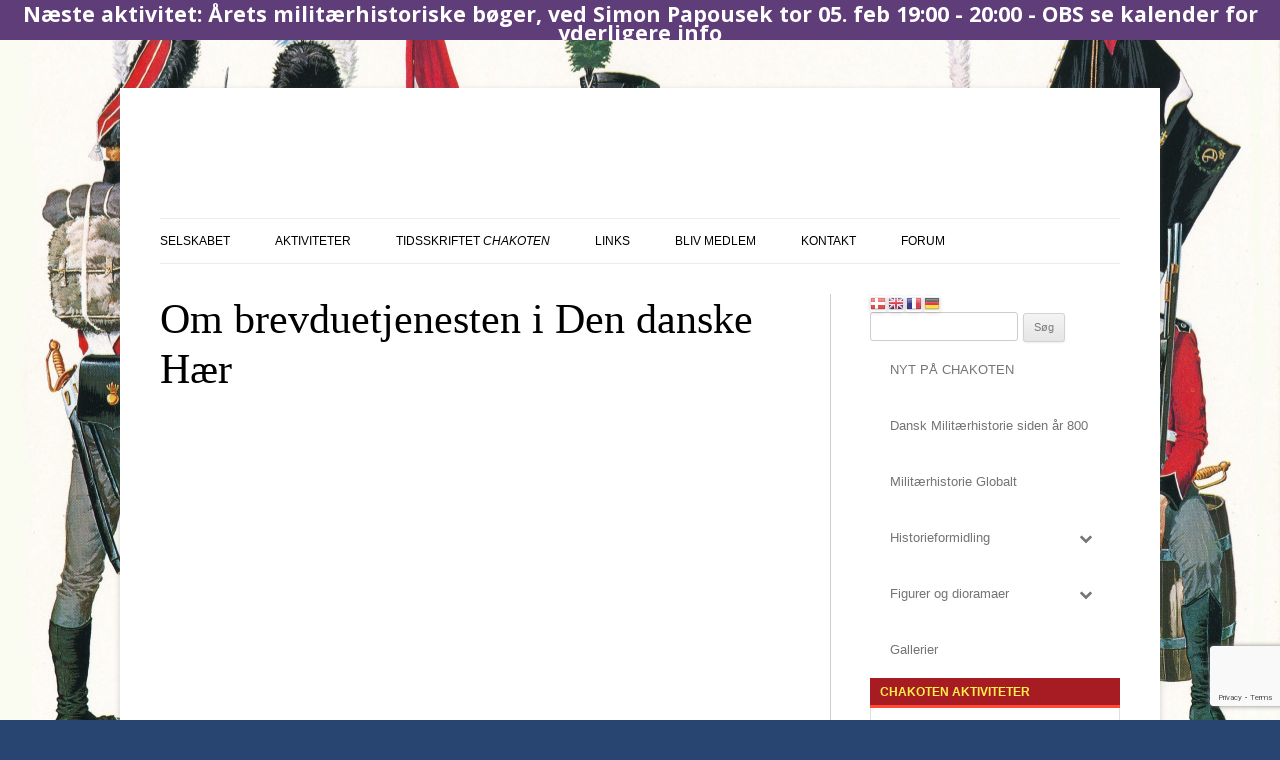

--- FILE ---
content_type: text/html; charset=utf-8
request_url: https://www.google.com/recaptcha/api2/anchor?ar=1&k=6LcW-70UAAAAAC7I2-dV3Nc_AJ3Y4KDnu1iQ5WL6&co=aHR0cHM6Ly93d3cuY2hha290ZW4uZGs6NDQz&hl=en&v=PoyoqOPhxBO7pBk68S4YbpHZ&size=invisible&anchor-ms=20000&execute-ms=30000&cb=tnuzw41203za
body_size: 48740
content:
<!DOCTYPE HTML><html dir="ltr" lang="en"><head><meta http-equiv="Content-Type" content="text/html; charset=UTF-8">
<meta http-equiv="X-UA-Compatible" content="IE=edge">
<title>reCAPTCHA</title>
<style type="text/css">
/* cyrillic-ext */
@font-face {
  font-family: 'Roboto';
  font-style: normal;
  font-weight: 400;
  font-stretch: 100%;
  src: url(//fonts.gstatic.com/s/roboto/v48/KFO7CnqEu92Fr1ME7kSn66aGLdTylUAMa3GUBHMdazTgWw.woff2) format('woff2');
  unicode-range: U+0460-052F, U+1C80-1C8A, U+20B4, U+2DE0-2DFF, U+A640-A69F, U+FE2E-FE2F;
}
/* cyrillic */
@font-face {
  font-family: 'Roboto';
  font-style: normal;
  font-weight: 400;
  font-stretch: 100%;
  src: url(//fonts.gstatic.com/s/roboto/v48/KFO7CnqEu92Fr1ME7kSn66aGLdTylUAMa3iUBHMdazTgWw.woff2) format('woff2');
  unicode-range: U+0301, U+0400-045F, U+0490-0491, U+04B0-04B1, U+2116;
}
/* greek-ext */
@font-face {
  font-family: 'Roboto';
  font-style: normal;
  font-weight: 400;
  font-stretch: 100%;
  src: url(//fonts.gstatic.com/s/roboto/v48/KFO7CnqEu92Fr1ME7kSn66aGLdTylUAMa3CUBHMdazTgWw.woff2) format('woff2');
  unicode-range: U+1F00-1FFF;
}
/* greek */
@font-face {
  font-family: 'Roboto';
  font-style: normal;
  font-weight: 400;
  font-stretch: 100%;
  src: url(//fonts.gstatic.com/s/roboto/v48/KFO7CnqEu92Fr1ME7kSn66aGLdTylUAMa3-UBHMdazTgWw.woff2) format('woff2');
  unicode-range: U+0370-0377, U+037A-037F, U+0384-038A, U+038C, U+038E-03A1, U+03A3-03FF;
}
/* math */
@font-face {
  font-family: 'Roboto';
  font-style: normal;
  font-weight: 400;
  font-stretch: 100%;
  src: url(//fonts.gstatic.com/s/roboto/v48/KFO7CnqEu92Fr1ME7kSn66aGLdTylUAMawCUBHMdazTgWw.woff2) format('woff2');
  unicode-range: U+0302-0303, U+0305, U+0307-0308, U+0310, U+0312, U+0315, U+031A, U+0326-0327, U+032C, U+032F-0330, U+0332-0333, U+0338, U+033A, U+0346, U+034D, U+0391-03A1, U+03A3-03A9, U+03B1-03C9, U+03D1, U+03D5-03D6, U+03F0-03F1, U+03F4-03F5, U+2016-2017, U+2034-2038, U+203C, U+2040, U+2043, U+2047, U+2050, U+2057, U+205F, U+2070-2071, U+2074-208E, U+2090-209C, U+20D0-20DC, U+20E1, U+20E5-20EF, U+2100-2112, U+2114-2115, U+2117-2121, U+2123-214F, U+2190, U+2192, U+2194-21AE, U+21B0-21E5, U+21F1-21F2, U+21F4-2211, U+2213-2214, U+2216-22FF, U+2308-230B, U+2310, U+2319, U+231C-2321, U+2336-237A, U+237C, U+2395, U+239B-23B7, U+23D0, U+23DC-23E1, U+2474-2475, U+25AF, U+25B3, U+25B7, U+25BD, U+25C1, U+25CA, U+25CC, U+25FB, U+266D-266F, U+27C0-27FF, U+2900-2AFF, U+2B0E-2B11, U+2B30-2B4C, U+2BFE, U+3030, U+FF5B, U+FF5D, U+1D400-1D7FF, U+1EE00-1EEFF;
}
/* symbols */
@font-face {
  font-family: 'Roboto';
  font-style: normal;
  font-weight: 400;
  font-stretch: 100%;
  src: url(//fonts.gstatic.com/s/roboto/v48/KFO7CnqEu92Fr1ME7kSn66aGLdTylUAMaxKUBHMdazTgWw.woff2) format('woff2');
  unicode-range: U+0001-000C, U+000E-001F, U+007F-009F, U+20DD-20E0, U+20E2-20E4, U+2150-218F, U+2190, U+2192, U+2194-2199, U+21AF, U+21E6-21F0, U+21F3, U+2218-2219, U+2299, U+22C4-22C6, U+2300-243F, U+2440-244A, U+2460-24FF, U+25A0-27BF, U+2800-28FF, U+2921-2922, U+2981, U+29BF, U+29EB, U+2B00-2BFF, U+4DC0-4DFF, U+FFF9-FFFB, U+10140-1018E, U+10190-1019C, U+101A0, U+101D0-101FD, U+102E0-102FB, U+10E60-10E7E, U+1D2C0-1D2D3, U+1D2E0-1D37F, U+1F000-1F0FF, U+1F100-1F1AD, U+1F1E6-1F1FF, U+1F30D-1F30F, U+1F315, U+1F31C, U+1F31E, U+1F320-1F32C, U+1F336, U+1F378, U+1F37D, U+1F382, U+1F393-1F39F, U+1F3A7-1F3A8, U+1F3AC-1F3AF, U+1F3C2, U+1F3C4-1F3C6, U+1F3CA-1F3CE, U+1F3D4-1F3E0, U+1F3ED, U+1F3F1-1F3F3, U+1F3F5-1F3F7, U+1F408, U+1F415, U+1F41F, U+1F426, U+1F43F, U+1F441-1F442, U+1F444, U+1F446-1F449, U+1F44C-1F44E, U+1F453, U+1F46A, U+1F47D, U+1F4A3, U+1F4B0, U+1F4B3, U+1F4B9, U+1F4BB, U+1F4BF, U+1F4C8-1F4CB, U+1F4D6, U+1F4DA, U+1F4DF, U+1F4E3-1F4E6, U+1F4EA-1F4ED, U+1F4F7, U+1F4F9-1F4FB, U+1F4FD-1F4FE, U+1F503, U+1F507-1F50B, U+1F50D, U+1F512-1F513, U+1F53E-1F54A, U+1F54F-1F5FA, U+1F610, U+1F650-1F67F, U+1F687, U+1F68D, U+1F691, U+1F694, U+1F698, U+1F6AD, U+1F6B2, U+1F6B9-1F6BA, U+1F6BC, U+1F6C6-1F6CF, U+1F6D3-1F6D7, U+1F6E0-1F6EA, U+1F6F0-1F6F3, U+1F6F7-1F6FC, U+1F700-1F7FF, U+1F800-1F80B, U+1F810-1F847, U+1F850-1F859, U+1F860-1F887, U+1F890-1F8AD, U+1F8B0-1F8BB, U+1F8C0-1F8C1, U+1F900-1F90B, U+1F93B, U+1F946, U+1F984, U+1F996, U+1F9E9, U+1FA00-1FA6F, U+1FA70-1FA7C, U+1FA80-1FA89, U+1FA8F-1FAC6, U+1FACE-1FADC, U+1FADF-1FAE9, U+1FAF0-1FAF8, U+1FB00-1FBFF;
}
/* vietnamese */
@font-face {
  font-family: 'Roboto';
  font-style: normal;
  font-weight: 400;
  font-stretch: 100%;
  src: url(//fonts.gstatic.com/s/roboto/v48/KFO7CnqEu92Fr1ME7kSn66aGLdTylUAMa3OUBHMdazTgWw.woff2) format('woff2');
  unicode-range: U+0102-0103, U+0110-0111, U+0128-0129, U+0168-0169, U+01A0-01A1, U+01AF-01B0, U+0300-0301, U+0303-0304, U+0308-0309, U+0323, U+0329, U+1EA0-1EF9, U+20AB;
}
/* latin-ext */
@font-face {
  font-family: 'Roboto';
  font-style: normal;
  font-weight: 400;
  font-stretch: 100%;
  src: url(//fonts.gstatic.com/s/roboto/v48/KFO7CnqEu92Fr1ME7kSn66aGLdTylUAMa3KUBHMdazTgWw.woff2) format('woff2');
  unicode-range: U+0100-02BA, U+02BD-02C5, U+02C7-02CC, U+02CE-02D7, U+02DD-02FF, U+0304, U+0308, U+0329, U+1D00-1DBF, U+1E00-1E9F, U+1EF2-1EFF, U+2020, U+20A0-20AB, U+20AD-20C0, U+2113, U+2C60-2C7F, U+A720-A7FF;
}
/* latin */
@font-face {
  font-family: 'Roboto';
  font-style: normal;
  font-weight: 400;
  font-stretch: 100%;
  src: url(//fonts.gstatic.com/s/roboto/v48/KFO7CnqEu92Fr1ME7kSn66aGLdTylUAMa3yUBHMdazQ.woff2) format('woff2');
  unicode-range: U+0000-00FF, U+0131, U+0152-0153, U+02BB-02BC, U+02C6, U+02DA, U+02DC, U+0304, U+0308, U+0329, U+2000-206F, U+20AC, U+2122, U+2191, U+2193, U+2212, U+2215, U+FEFF, U+FFFD;
}
/* cyrillic-ext */
@font-face {
  font-family: 'Roboto';
  font-style: normal;
  font-weight: 500;
  font-stretch: 100%;
  src: url(//fonts.gstatic.com/s/roboto/v48/KFO7CnqEu92Fr1ME7kSn66aGLdTylUAMa3GUBHMdazTgWw.woff2) format('woff2');
  unicode-range: U+0460-052F, U+1C80-1C8A, U+20B4, U+2DE0-2DFF, U+A640-A69F, U+FE2E-FE2F;
}
/* cyrillic */
@font-face {
  font-family: 'Roboto';
  font-style: normal;
  font-weight: 500;
  font-stretch: 100%;
  src: url(//fonts.gstatic.com/s/roboto/v48/KFO7CnqEu92Fr1ME7kSn66aGLdTylUAMa3iUBHMdazTgWw.woff2) format('woff2');
  unicode-range: U+0301, U+0400-045F, U+0490-0491, U+04B0-04B1, U+2116;
}
/* greek-ext */
@font-face {
  font-family: 'Roboto';
  font-style: normal;
  font-weight: 500;
  font-stretch: 100%;
  src: url(//fonts.gstatic.com/s/roboto/v48/KFO7CnqEu92Fr1ME7kSn66aGLdTylUAMa3CUBHMdazTgWw.woff2) format('woff2');
  unicode-range: U+1F00-1FFF;
}
/* greek */
@font-face {
  font-family: 'Roboto';
  font-style: normal;
  font-weight: 500;
  font-stretch: 100%;
  src: url(//fonts.gstatic.com/s/roboto/v48/KFO7CnqEu92Fr1ME7kSn66aGLdTylUAMa3-UBHMdazTgWw.woff2) format('woff2');
  unicode-range: U+0370-0377, U+037A-037F, U+0384-038A, U+038C, U+038E-03A1, U+03A3-03FF;
}
/* math */
@font-face {
  font-family: 'Roboto';
  font-style: normal;
  font-weight: 500;
  font-stretch: 100%;
  src: url(//fonts.gstatic.com/s/roboto/v48/KFO7CnqEu92Fr1ME7kSn66aGLdTylUAMawCUBHMdazTgWw.woff2) format('woff2');
  unicode-range: U+0302-0303, U+0305, U+0307-0308, U+0310, U+0312, U+0315, U+031A, U+0326-0327, U+032C, U+032F-0330, U+0332-0333, U+0338, U+033A, U+0346, U+034D, U+0391-03A1, U+03A3-03A9, U+03B1-03C9, U+03D1, U+03D5-03D6, U+03F0-03F1, U+03F4-03F5, U+2016-2017, U+2034-2038, U+203C, U+2040, U+2043, U+2047, U+2050, U+2057, U+205F, U+2070-2071, U+2074-208E, U+2090-209C, U+20D0-20DC, U+20E1, U+20E5-20EF, U+2100-2112, U+2114-2115, U+2117-2121, U+2123-214F, U+2190, U+2192, U+2194-21AE, U+21B0-21E5, U+21F1-21F2, U+21F4-2211, U+2213-2214, U+2216-22FF, U+2308-230B, U+2310, U+2319, U+231C-2321, U+2336-237A, U+237C, U+2395, U+239B-23B7, U+23D0, U+23DC-23E1, U+2474-2475, U+25AF, U+25B3, U+25B7, U+25BD, U+25C1, U+25CA, U+25CC, U+25FB, U+266D-266F, U+27C0-27FF, U+2900-2AFF, U+2B0E-2B11, U+2B30-2B4C, U+2BFE, U+3030, U+FF5B, U+FF5D, U+1D400-1D7FF, U+1EE00-1EEFF;
}
/* symbols */
@font-face {
  font-family: 'Roboto';
  font-style: normal;
  font-weight: 500;
  font-stretch: 100%;
  src: url(//fonts.gstatic.com/s/roboto/v48/KFO7CnqEu92Fr1ME7kSn66aGLdTylUAMaxKUBHMdazTgWw.woff2) format('woff2');
  unicode-range: U+0001-000C, U+000E-001F, U+007F-009F, U+20DD-20E0, U+20E2-20E4, U+2150-218F, U+2190, U+2192, U+2194-2199, U+21AF, U+21E6-21F0, U+21F3, U+2218-2219, U+2299, U+22C4-22C6, U+2300-243F, U+2440-244A, U+2460-24FF, U+25A0-27BF, U+2800-28FF, U+2921-2922, U+2981, U+29BF, U+29EB, U+2B00-2BFF, U+4DC0-4DFF, U+FFF9-FFFB, U+10140-1018E, U+10190-1019C, U+101A0, U+101D0-101FD, U+102E0-102FB, U+10E60-10E7E, U+1D2C0-1D2D3, U+1D2E0-1D37F, U+1F000-1F0FF, U+1F100-1F1AD, U+1F1E6-1F1FF, U+1F30D-1F30F, U+1F315, U+1F31C, U+1F31E, U+1F320-1F32C, U+1F336, U+1F378, U+1F37D, U+1F382, U+1F393-1F39F, U+1F3A7-1F3A8, U+1F3AC-1F3AF, U+1F3C2, U+1F3C4-1F3C6, U+1F3CA-1F3CE, U+1F3D4-1F3E0, U+1F3ED, U+1F3F1-1F3F3, U+1F3F5-1F3F7, U+1F408, U+1F415, U+1F41F, U+1F426, U+1F43F, U+1F441-1F442, U+1F444, U+1F446-1F449, U+1F44C-1F44E, U+1F453, U+1F46A, U+1F47D, U+1F4A3, U+1F4B0, U+1F4B3, U+1F4B9, U+1F4BB, U+1F4BF, U+1F4C8-1F4CB, U+1F4D6, U+1F4DA, U+1F4DF, U+1F4E3-1F4E6, U+1F4EA-1F4ED, U+1F4F7, U+1F4F9-1F4FB, U+1F4FD-1F4FE, U+1F503, U+1F507-1F50B, U+1F50D, U+1F512-1F513, U+1F53E-1F54A, U+1F54F-1F5FA, U+1F610, U+1F650-1F67F, U+1F687, U+1F68D, U+1F691, U+1F694, U+1F698, U+1F6AD, U+1F6B2, U+1F6B9-1F6BA, U+1F6BC, U+1F6C6-1F6CF, U+1F6D3-1F6D7, U+1F6E0-1F6EA, U+1F6F0-1F6F3, U+1F6F7-1F6FC, U+1F700-1F7FF, U+1F800-1F80B, U+1F810-1F847, U+1F850-1F859, U+1F860-1F887, U+1F890-1F8AD, U+1F8B0-1F8BB, U+1F8C0-1F8C1, U+1F900-1F90B, U+1F93B, U+1F946, U+1F984, U+1F996, U+1F9E9, U+1FA00-1FA6F, U+1FA70-1FA7C, U+1FA80-1FA89, U+1FA8F-1FAC6, U+1FACE-1FADC, U+1FADF-1FAE9, U+1FAF0-1FAF8, U+1FB00-1FBFF;
}
/* vietnamese */
@font-face {
  font-family: 'Roboto';
  font-style: normal;
  font-weight: 500;
  font-stretch: 100%;
  src: url(//fonts.gstatic.com/s/roboto/v48/KFO7CnqEu92Fr1ME7kSn66aGLdTylUAMa3OUBHMdazTgWw.woff2) format('woff2');
  unicode-range: U+0102-0103, U+0110-0111, U+0128-0129, U+0168-0169, U+01A0-01A1, U+01AF-01B0, U+0300-0301, U+0303-0304, U+0308-0309, U+0323, U+0329, U+1EA0-1EF9, U+20AB;
}
/* latin-ext */
@font-face {
  font-family: 'Roboto';
  font-style: normal;
  font-weight: 500;
  font-stretch: 100%;
  src: url(//fonts.gstatic.com/s/roboto/v48/KFO7CnqEu92Fr1ME7kSn66aGLdTylUAMa3KUBHMdazTgWw.woff2) format('woff2');
  unicode-range: U+0100-02BA, U+02BD-02C5, U+02C7-02CC, U+02CE-02D7, U+02DD-02FF, U+0304, U+0308, U+0329, U+1D00-1DBF, U+1E00-1E9F, U+1EF2-1EFF, U+2020, U+20A0-20AB, U+20AD-20C0, U+2113, U+2C60-2C7F, U+A720-A7FF;
}
/* latin */
@font-face {
  font-family: 'Roboto';
  font-style: normal;
  font-weight: 500;
  font-stretch: 100%;
  src: url(//fonts.gstatic.com/s/roboto/v48/KFO7CnqEu92Fr1ME7kSn66aGLdTylUAMa3yUBHMdazQ.woff2) format('woff2');
  unicode-range: U+0000-00FF, U+0131, U+0152-0153, U+02BB-02BC, U+02C6, U+02DA, U+02DC, U+0304, U+0308, U+0329, U+2000-206F, U+20AC, U+2122, U+2191, U+2193, U+2212, U+2215, U+FEFF, U+FFFD;
}
/* cyrillic-ext */
@font-face {
  font-family: 'Roboto';
  font-style: normal;
  font-weight: 900;
  font-stretch: 100%;
  src: url(//fonts.gstatic.com/s/roboto/v48/KFO7CnqEu92Fr1ME7kSn66aGLdTylUAMa3GUBHMdazTgWw.woff2) format('woff2');
  unicode-range: U+0460-052F, U+1C80-1C8A, U+20B4, U+2DE0-2DFF, U+A640-A69F, U+FE2E-FE2F;
}
/* cyrillic */
@font-face {
  font-family: 'Roboto';
  font-style: normal;
  font-weight: 900;
  font-stretch: 100%;
  src: url(//fonts.gstatic.com/s/roboto/v48/KFO7CnqEu92Fr1ME7kSn66aGLdTylUAMa3iUBHMdazTgWw.woff2) format('woff2');
  unicode-range: U+0301, U+0400-045F, U+0490-0491, U+04B0-04B1, U+2116;
}
/* greek-ext */
@font-face {
  font-family: 'Roboto';
  font-style: normal;
  font-weight: 900;
  font-stretch: 100%;
  src: url(//fonts.gstatic.com/s/roboto/v48/KFO7CnqEu92Fr1ME7kSn66aGLdTylUAMa3CUBHMdazTgWw.woff2) format('woff2');
  unicode-range: U+1F00-1FFF;
}
/* greek */
@font-face {
  font-family: 'Roboto';
  font-style: normal;
  font-weight: 900;
  font-stretch: 100%;
  src: url(//fonts.gstatic.com/s/roboto/v48/KFO7CnqEu92Fr1ME7kSn66aGLdTylUAMa3-UBHMdazTgWw.woff2) format('woff2');
  unicode-range: U+0370-0377, U+037A-037F, U+0384-038A, U+038C, U+038E-03A1, U+03A3-03FF;
}
/* math */
@font-face {
  font-family: 'Roboto';
  font-style: normal;
  font-weight: 900;
  font-stretch: 100%;
  src: url(//fonts.gstatic.com/s/roboto/v48/KFO7CnqEu92Fr1ME7kSn66aGLdTylUAMawCUBHMdazTgWw.woff2) format('woff2');
  unicode-range: U+0302-0303, U+0305, U+0307-0308, U+0310, U+0312, U+0315, U+031A, U+0326-0327, U+032C, U+032F-0330, U+0332-0333, U+0338, U+033A, U+0346, U+034D, U+0391-03A1, U+03A3-03A9, U+03B1-03C9, U+03D1, U+03D5-03D6, U+03F0-03F1, U+03F4-03F5, U+2016-2017, U+2034-2038, U+203C, U+2040, U+2043, U+2047, U+2050, U+2057, U+205F, U+2070-2071, U+2074-208E, U+2090-209C, U+20D0-20DC, U+20E1, U+20E5-20EF, U+2100-2112, U+2114-2115, U+2117-2121, U+2123-214F, U+2190, U+2192, U+2194-21AE, U+21B0-21E5, U+21F1-21F2, U+21F4-2211, U+2213-2214, U+2216-22FF, U+2308-230B, U+2310, U+2319, U+231C-2321, U+2336-237A, U+237C, U+2395, U+239B-23B7, U+23D0, U+23DC-23E1, U+2474-2475, U+25AF, U+25B3, U+25B7, U+25BD, U+25C1, U+25CA, U+25CC, U+25FB, U+266D-266F, U+27C0-27FF, U+2900-2AFF, U+2B0E-2B11, U+2B30-2B4C, U+2BFE, U+3030, U+FF5B, U+FF5D, U+1D400-1D7FF, U+1EE00-1EEFF;
}
/* symbols */
@font-face {
  font-family: 'Roboto';
  font-style: normal;
  font-weight: 900;
  font-stretch: 100%;
  src: url(//fonts.gstatic.com/s/roboto/v48/KFO7CnqEu92Fr1ME7kSn66aGLdTylUAMaxKUBHMdazTgWw.woff2) format('woff2');
  unicode-range: U+0001-000C, U+000E-001F, U+007F-009F, U+20DD-20E0, U+20E2-20E4, U+2150-218F, U+2190, U+2192, U+2194-2199, U+21AF, U+21E6-21F0, U+21F3, U+2218-2219, U+2299, U+22C4-22C6, U+2300-243F, U+2440-244A, U+2460-24FF, U+25A0-27BF, U+2800-28FF, U+2921-2922, U+2981, U+29BF, U+29EB, U+2B00-2BFF, U+4DC0-4DFF, U+FFF9-FFFB, U+10140-1018E, U+10190-1019C, U+101A0, U+101D0-101FD, U+102E0-102FB, U+10E60-10E7E, U+1D2C0-1D2D3, U+1D2E0-1D37F, U+1F000-1F0FF, U+1F100-1F1AD, U+1F1E6-1F1FF, U+1F30D-1F30F, U+1F315, U+1F31C, U+1F31E, U+1F320-1F32C, U+1F336, U+1F378, U+1F37D, U+1F382, U+1F393-1F39F, U+1F3A7-1F3A8, U+1F3AC-1F3AF, U+1F3C2, U+1F3C4-1F3C6, U+1F3CA-1F3CE, U+1F3D4-1F3E0, U+1F3ED, U+1F3F1-1F3F3, U+1F3F5-1F3F7, U+1F408, U+1F415, U+1F41F, U+1F426, U+1F43F, U+1F441-1F442, U+1F444, U+1F446-1F449, U+1F44C-1F44E, U+1F453, U+1F46A, U+1F47D, U+1F4A3, U+1F4B0, U+1F4B3, U+1F4B9, U+1F4BB, U+1F4BF, U+1F4C8-1F4CB, U+1F4D6, U+1F4DA, U+1F4DF, U+1F4E3-1F4E6, U+1F4EA-1F4ED, U+1F4F7, U+1F4F9-1F4FB, U+1F4FD-1F4FE, U+1F503, U+1F507-1F50B, U+1F50D, U+1F512-1F513, U+1F53E-1F54A, U+1F54F-1F5FA, U+1F610, U+1F650-1F67F, U+1F687, U+1F68D, U+1F691, U+1F694, U+1F698, U+1F6AD, U+1F6B2, U+1F6B9-1F6BA, U+1F6BC, U+1F6C6-1F6CF, U+1F6D3-1F6D7, U+1F6E0-1F6EA, U+1F6F0-1F6F3, U+1F6F7-1F6FC, U+1F700-1F7FF, U+1F800-1F80B, U+1F810-1F847, U+1F850-1F859, U+1F860-1F887, U+1F890-1F8AD, U+1F8B0-1F8BB, U+1F8C0-1F8C1, U+1F900-1F90B, U+1F93B, U+1F946, U+1F984, U+1F996, U+1F9E9, U+1FA00-1FA6F, U+1FA70-1FA7C, U+1FA80-1FA89, U+1FA8F-1FAC6, U+1FACE-1FADC, U+1FADF-1FAE9, U+1FAF0-1FAF8, U+1FB00-1FBFF;
}
/* vietnamese */
@font-face {
  font-family: 'Roboto';
  font-style: normal;
  font-weight: 900;
  font-stretch: 100%;
  src: url(//fonts.gstatic.com/s/roboto/v48/KFO7CnqEu92Fr1ME7kSn66aGLdTylUAMa3OUBHMdazTgWw.woff2) format('woff2');
  unicode-range: U+0102-0103, U+0110-0111, U+0128-0129, U+0168-0169, U+01A0-01A1, U+01AF-01B0, U+0300-0301, U+0303-0304, U+0308-0309, U+0323, U+0329, U+1EA0-1EF9, U+20AB;
}
/* latin-ext */
@font-face {
  font-family: 'Roboto';
  font-style: normal;
  font-weight: 900;
  font-stretch: 100%;
  src: url(//fonts.gstatic.com/s/roboto/v48/KFO7CnqEu92Fr1ME7kSn66aGLdTylUAMa3KUBHMdazTgWw.woff2) format('woff2');
  unicode-range: U+0100-02BA, U+02BD-02C5, U+02C7-02CC, U+02CE-02D7, U+02DD-02FF, U+0304, U+0308, U+0329, U+1D00-1DBF, U+1E00-1E9F, U+1EF2-1EFF, U+2020, U+20A0-20AB, U+20AD-20C0, U+2113, U+2C60-2C7F, U+A720-A7FF;
}
/* latin */
@font-face {
  font-family: 'Roboto';
  font-style: normal;
  font-weight: 900;
  font-stretch: 100%;
  src: url(//fonts.gstatic.com/s/roboto/v48/KFO7CnqEu92Fr1ME7kSn66aGLdTylUAMa3yUBHMdazQ.woff2) format('woff2');
  unicode-range: U+0000-00FF, U+0131, U+0152-0153, U+02BB-02BC, U+02C6, U+02DA, U+02DC, U+0304, U+0308, U+0329, U+2000-206F, U+20AC, U+2122, U+2191, U+2193, U+2212, U+2215, U+FEFF, U+FFFD;
}

</style>
<link rel="stylesheet" type="text/css" href="https://www.gstatic.com/recaptcha/releases/PoyoqOPhxBO7pBk68S4YbpHZ/styles__ltr.css">
<script nonce="oBvk5pLUJIkPZYwoXpfpVg" type="text/javascript">window['__recaptcha_api'] = 'https://www.google.com/recaptcha/api2/';</script>
<script type="text/javascript" src="https://www.gstatic.com/recaptcha/releases/PoyoqOPhxBO7pBk68S4YbpHZ/recaptcha__en.js" nonce="oBvk5pLUJIkPZYwoXpfpVg">
      
    </script></head>
<body><div id="rc-anchor-alert" class="rc-anchor-alert"></div>
<input type="hidden" id="recaptcha-token" value="[base64]">
<script type="text/javascript" nonce="oBvk5pLUJIkPZYwoXpfpVg">
      recaptcha.anchor.Main.init("[\x22ainput\x22,[\x22bgdata\x22,\x22\x22,\[base64]/[base64]/[base64]/[base64]/[base64]/UltsKytdPUU6KEU8MjA0OD9SW2wrK109RT4+NnwxOTI6KChFJjY0NTEyKT09NTUyOTYmJk0rMTxjLmxlbmd0aCYmKGMuY2hhckNvZGVBdChNKzEpJjY0NTEyKT09NTYzMjA/[base64]/[base64]/[base64]/[base64]/[base64]/[base64]/[base64]\x22,\[base64]\\u003d\x22,\[base64]/CkWoDDMOqT2DDslLCnsKKwo3ClsK9TXYzwpDDm8K8wow0w6Atw7nDmhbCpsKsw7Znw5Vtw6BAwoZ+GsKfCUTDssO8wrLDtsOgOsKdw7DDnkUSfMObY2/Dr3RcR8KJG8Onw6ZUY3JLwocRwpTCj8OqZlXDrMKSO8OGHMOIw6DCkzJ/VcKlwqpiGFnCtDfCmyDDrcKVwrZEGm7CmMKwwqzDvjt1YsOSw5fDusKFSEjDm8ORwr4ZCnF1w5YGw7HDicOYI8OWw5zClcK5w4MWw49/wqUAw67Dh8K3RcODRkTCm8KkblQtOHDCoChlRznCpMKpcsOpwqwtw7trw5x4w6fCtcKdwpxOw6/CqMKcw4J4w6HDicOkwpstMMOPNcOtScOJCnZOCwTChsORB8Kkw4fDg8Kbw7XCoEY0wpPCu14RKFHClF3DhF7CicOZRB7ChMK/[base64]/DqMO+YMOUwoQ9A8KnPWDCvMO6w4PChVzCuyhVw4bCicOOw78VW01mCsKAPRnCqSXChFUhwrnDk8Onw5zDlxjDtxV1OBV5fMKRwrsEHsOfw61hwqZNOcKLwpHDlsO/w6UPw5HCkT5fFhvCjcO2w5xRY8Kxw6TDlMKyw7LChho5wrZ4ShIPXHo9w5BqwplRw4RGNsKQAcO4w6zDhkZZKcOww7/Di8O3GnVJw43CmkDDskXDiA/Cp8KfdzJdNcO3YMOzw4h5wqTDnl3CosOdw5nCrcO5w5IIUERhb8OicBvCv8OdMigDw7Mzwr7Dq8KAw5TCkcO1wpnClRN9w4PCksKzwohsw6/DnSdtwqfDkMKww7hkwqMmOcK/JcOkw4TDpGInZgB3wqzDrMKNwoPDrV3Dn2/DlQHCml7CtTDDr1k6wogPCR3DtcKtw4zCpsKLwrdHRhDCvcKUw7XDixlvGMKnw6vChBRiwpBNAXwCwqUJP3PDsl0dw5w0AGpnwqvCkVIYwrdGAsK1MV7DvlbCgcO/w5TDusKnUcKXwrswwo/CjcKbwpJJN8KowpbCqsK8M8KLVg7Du8OZBy/Dt2pQAMOJwpPCkcOjYcK3R8KkwozCjRzDqT/DkxnCilDDjcOhMBw2w6dUw6TDmcK6C1/DgyTCiX1zw5fCm8K4CsK1wqUEw6N/woTCscODVMOUD3HCgsK3wpTDljfCkVrDgcO9w7hGOMOuc0sRZsK8HsKBDsK9I2hkLcKdwqYGOVTCrcKFY8OKw581woEOZldSw5pLwrTDvsKWSsKmwoA9w7DDpcO8wqfDqWQ3cMKiwo/DnlPDo8ObwodMwo57w47DjsOew67CmGtiw4Brw4YOw6rCukHDr3gaH1hmJMKLwr4ZasK9w5DCjXjCssOfw7ZCP8OucVvDpMKbRDlvVw11w7gmwodaMEnCuMOFJ2/DnsKTcwQiwowwA8Okw6vDlT7CvQrDinfDqcKkw57DvsOqb8KFQkXDl2pqw69PcMOhw4low7QRKsOkHzrDncKzfsOWw5vDpsO9eAVJVcKmwrrDoTBQwoXDmBzCosOcbMKBNg3Dt0bDoATCtMK/MWzDiVNowqBlEmZLJMOBw71SMsKiw5vCojbDlmjDv8OzwqPDmnF9wo/[base64]/DigYjJMKJwo3CtRDDp8O+Fg7CpD1mAXJyfcKMY0fClcOVwp5MwoYOw5t+L8KMwoDDhMOfwo/[base64]/DrmFUw6RCYsKyecOAVVDChE9/[base64]/[base64]/VsKMwpbCkw/CkMKnD8OLJAXDryhZwqXClHnDjhpqdcONwp/DqyrDpcO0eMKLZFcLUcOzw60UCjDCpCfCrHp3DMOACsK7wozDoSzDv8O8Qz3DixXCjF4desKBwoHChgHChBXCuVPDn1DDtz7CtAFnIDvCgcKXNcO5wp/CqMK+SiMVwp7Dl8OGw7ciVA1ND8KIwoBUNsOxw60xw5XCrcKgQSEuwpPCgw0Pw43DslkLwq0KwohTcEDCtMO1w6fDr8KpCivCuHXCjMKTJ8OQw51+fUnDoU3Dv2YyK8Odw4crVcKHEzDCn0DDkjZUw5MIdU7DgcKrwqpswqPDtkDDkFRUNgUjasOsWHQhw6Z/F8OTw4pjwr5yVg42w7QOw4PCmsOrMMOZwrTDpQDDoH4IRHTDhsKoJxVGw4rCvSDChMK+wpQXQwzDiMOtOlrCsMO5AWcgbsOqcsO8w7FQRlLDt8O6w6/DuyrCncOQY8KHYsKjVcOWRwMhI8KiwqzDvnUow5kXBQnDghXDrhPCm8OOC04yw6fDjsOkwpLClsOjw78Ww6Msw4sjw4VwwoRHw5rCicKDw6hswpglR2nCl8KAwpMzwoFtw4dOG8OENcKjwrvCksO1w4xlcXXDs8Ktw4fCr3/CiMKBw6TCs8KUwpF9c8KTQMKyQ8KjAcKQwo4pcsO8TgQaw7jDlQs/w60bw7nDiTLDjMOLe8OyKCHCrsKnw7fDiC96w643ODw/[base64]/Ct0pTw5HCmsOCw4bCnWUCw44cRkvCssOFegRswrXCpsOdUWJXbXrCqsOpw7YQw4fDjMKiMkMTwrVucsOPC8KJSBXCtCIRw55Mw4bDmsKCI8OeezI+w5LCgkNAw7HCu8O6wr/ChkknYwHCoMKFw4lsLG1RGcKlTQBjw6pawq4KeVvDh8OXI8O5w7t1w693w6Qzw7kRw48Mw4/CmQrColsYQ8OIWh9rO8OEE8K9BAfCgG08dU5QHS5rD8O0wrVhw5EYwrXDgMOmL8KJDcOew6nCjcOPXFrDrsKywrjDggx4w51xw4/CrcOjOcKIAcKHOQBmw7NmVsOnD0EWwrHDtznDr3Vpw7BOKCbDisK1EEdECDHDs8OJwqklHsKuw7fCucOQw47DoywafknDi8K+wprDsUYgwqvDhsODwoMlwofDlcK5wrLCpcK5YwgcwoTCvmTDvm4cwqTCusKYwooBI8KZw45LfcKAwrQEFcKEwqLCiMK/dsO/RcKLw6zCnljDg8Kbw68RS8O6GMKcLcOKw5fCs8OzFsKxdTLDhGd+w6J7wqXDv8OkOsO+GMOeOcOSIn4HQ1PCvBjCh8KABDFEw4oow5fDlm0nCBPCqj1bJcO1K8Klw7/DnMOjwqvCtATCt3zDuWtQw6LDtTDCjMOxw57Dvi/Di8Omwqkcw6kpw6gCw4EcDAjCkzLDkH8Yw7/CiydSHsOKwrgwwos4G8KEw7nCisOsC8Kbwo3DkzDCujrCuCjDuMK3dBAzwqxyRnoYwqXDvHQvKQTCgsKeIMKKP0nDncOUU8O7ZMK5TQbDrzrCo8KgbFUqUMObXcKcwqvDnzrDpXUxwp/DpsO1e8O3w7/CkXnDrMKQw5XDlMKlfcOpw6/DuEJuw7lsLcKdw7/DhmB0PXDDiCZLw5rCqMKdUcOMw7/[base64]/CnmzDq3jCnBrCtifDi8KRajFPw6nDnhtGw53CtsOZSBfDgcOKUMKTwqRzAMKYwq5NcjjDhHLDj1bDiV8dwpVFw7phfcKQw6ENwrJCM19+w4TCpnPDqEA1wqZBSjbDn8K/ZyoNw7cSCMOxcsOEw5rDrMKMeVl7wqofwqEuU8OGw5AqKcKxw5pZccKMwp1eaMOGwoQ8M8KvC8OqA8KnG8KMTsOsICfCm8K5w7htwpXCoTPDm2vDh8O7wpQUdUsNEFjCnMOpwp/[base64]/[base64]/ComUKwpZ0wrrCpsO4wrLDombDgcOEN8Ktwr7Ci3NUA28FCBPCr8KGw5pjw6oDw7IZMsOYf8KNwqrDl1bCjDw1wq9lK0fCvMKMw7FDbmd8IsKWwo4ZeMOFE3luw78QwqVSHj/CpsKVw4/Ck8OGGV94wrrDl8OdworDuR3Cj3PDm0vDosOvw4Z/wr8Kw7/Dg0vDnRxew6t1RSDDi8KQPh7Dv8KJAhnDrMO5esK6ChrDsMKQwqbCiG45I8OZwpLCogEEw4JVwr/DrTY4w4UXEiJwa8O8wqBbwpocw78pSXtow6AswrhRTXocPcOrw6bDuEFcw5tqDhBWQm3DusKJw6kQOMOtJcKlcsOGB8Ohw7LDlRJpworCusKdKMOAw4pJGsKgcx56U0tEw7s3wrRefsK4IXLDil9WAMODw6zCisOSw718ChjDscKsEW5PdMKVwqLDocO0w4/Cn8Oaw5bDt8O1w6vDhlYpSMOqwpwbe38Aw7LDq13DkMO/w7DCocOtasOSw7/CucKHwoPDjiJ8wqt0QcOvwq0lwrVfw4fCr8KiEErCkVLClipRwr9XLsOTwpnDhMKWfsO5w7HDjcKbwrRtCi/DgsKewobCq8OPT1XDoQ1/wq/CvSUMw6/DlWjCoB0EdQVhA8OYFElMYmDDmzvCv8OmwqbCp8OYK3fCi1TCoSkmFQjCl8OOw6t9w7lEwrxdwrR6SDbCq2PDjsOycsO/[base64]/JcKWwrg/ZcOkI2vCnMKzbD7CtsOtJ085MsOGw7RsUT5pNmTCn8OBaHUnLhHCtEk8w73CqhBqwq/DgT7Dvyh4w6vDkcO8XjXCo8OtTsKmw7dze8OOwqp/w65jwrzCn8O/wqhyYxbDtsOdF103wqLCnC9WF8OjESnDgWJ5QE7DvsKlQQvCqMOnw65swqjCvMKgCsOiZA3DkcORGl5YFHMVV8OhBl0kwo9nXsOnw5bCsXpac3LCrQ/CjC4obMO3wr5CPxcncy/DlsKvw4gJd8KqQ8O+OEd0w7h+wovCtQjCqMKhw5vDu8K5w5XDhjoewrjCmWE0wp/DjcKJRcKEw7zClsKwWE7DgcKtTcKfKsKmw45RBsOqLGLCvsKBBx7DucO4wqPDtsOkNsOiw7zDj0PChsOnasK+wqcPUyDDh8OsbMOtwo5ZwpRnw40ZT8K2S2tJw4l/w7MoTcK3w6LDojUPYMOsVSN+wpnDrMOfwqE0w44Cw48owprDgMKnaMOeHMOiwq90woTCj3DCncKbOjpyCsOPGsK+eH1/[base64]/Cj8Kseyx3eibCniLDjMOxJcKrQWfCoMKtBHR1ZcOTe3jCl8K5LMO7w51Bez0bw5DDh8KUwpDCoC4bwoLCsMK1NsKGJsOnAAjDuGtiZQXDgk3CiDvDmiE6w6h0I8Ojw5VaE8OgPMK4CMOUw6FVAB3DqMKZw6lKI8KCwppswoDDoTNrw5/[base64]/[base64]/DglNUFwojGxjCosKDwp8aO8OUwq5swoQjwqo+d8K/w4/CnMOibjcrfcONwpZvw4nCgyBJDcOoR3nCqcO6NsKcQsOTw40Lw6AVQ8O9E8K2DMOHw6/DkMKowo3CosOCPCvCrsO+wp88w6bDr1ZBwplfwqnDizMrwr/[base64]/DocKzd3HCrhlrB8O9wqoiw5PDmsKIOzbDuCMkZcK1KcK/UxY9w71wGcOSIcOpZMOZwqcvwqFxSMKJw4kHPyguwopxVsKHwoZNw79cw6HCqk5jA8OSwpolw4ILw6rCtcO3wpHCkMONbMKYfAA/[base64]/wpvDtVMyPsOyOMKnwoI+wrLDkk3DjRARw5bDvcK3cMOkE8Osw5dGw7lJdcO9Qyk5w5lnDR7Do8Kvw75UQMOFwpDDhmAYC8O2wq/DnMOzw7/Dmn43esKyUMKtwoUyMU4+w4E/w6vDisK0wpwBTy3CryzDoMKkw6FewppdwqHCrA5wK8OxexlPw6vDiEjDhcOTw65QwprCl8O2PmNCYMOkwqHDt8KoecOxwqF+woILw6pYD8OEw4TCrMOzw7bCu8OAwqYkDMOAPUTCvypmwpkVw75sI8KxMWJdOxHDtsK1EQYRME9nwrIhwqnCuTfCsEdMwo4wFMO/WcOKwrdvV8KNOjpEwqPCpMO1fsO4wqDDuFB/HMKTwrDCm8O+QiPDncO3UMOVw5vDnMKtesOVVMOGwqbDtH0Zw4ozwrfDp3pMXsKEFjtrw7LDqC7CpMOLfcOWQMOiwo3Dh8OZT8K1wo/[base64]/w7AOwrzDiCV2eMKFDTISwpjDuMKiwq3CqMKZw4bCmsOzw6gkOsOhwoVrw6bDtcKsJmxSwoLDosOZw7jDucKWFcOUw60CEQ1gw6wew7kNAkkjwr4aLMOQwr4AM0DDrgFaFmHCo8KdwpXDiMO0wpgcE1HCgFbChmLDuMOOcCDCnhjCmsKJw65ZwrXDvMKyQcK/woUCGhRUwofDkMOXUDY6fMKBYMKuPFDCjcKHwro/FsKhHhIvwqnChcKtfsKAwoHCp3PDvHYSS3MtZlDCj8OdworCs0ItacOhAMKOw4/DrcOUDsOAw7Y4fcKRwrkgw55uwrfCvcK+GcK+wovDo8KuB8OEw4nDjMO3w4LDrHTDtDRvw7lhA8K6wrHCgsKkWcK4w4PDhcO8Gh87w4TDi8OSEcKMZcKJwrZQUsOnAMKjw6FAfcK7ezBdwoDCp8OEEG1EDcK3wq/DgxZVcjnCisOJEsOpQXNRVGnDi8KaCRZoW2kgIsKGWGzDosOjY8KeLcO4wp/ChsODbT/[base64]/[base64]/CjMKUwqnCg8KKc3PDojbCjlfDmzMWw7DDpygiQsK3w7hlS8KINg0CUxViBMKlwojDrsO8w5zCkcKqSMO1GGU1asOdO31MwrLDqMOqw6/CqMOnw5oFw7hvKMO/wo3CjSXDoj9Tw7QQwp0SwoDCtVVdKlY7w51ow4TDs8OHcGImK8OzwodgR3Udwp5Xw6MiMUkmwqjCrH3DuWgrFMKTLwbDqcKmFnchKGHDhcOEwr7CtgoJSMOnw7rCqCYNIH/DniXDqFkewpdPDMKRw4TChcKXDzoLw4nDsDnCgAVYwqghw4HClEY7SCIxwpnCtsKNM8KhLDvCglTDnsO6wpvDvXhJY8K4bTbDqijCscK3wohgXRfCkcK2dxYkCwrDlcOqwoN0w6rDpsOmw6/Cr8ObwqPCpzHCtU0qJ1dyw7LDocOdKSvDjcOMwqt/woXDqsKcwozCgMOCw7HCusOPwoXClMKKCsOwacKtwrTCo3ZlwrTCugQ1XsO1Iho0McO5w4N0wrpuw4zDmsOrD1l2wp0HRMOzw693w5TCrlHCg1DCt1sVwoDCoHdJw4V2GxLCsFTDuMO+O8KbbB8hX8K/[base64]/w7xjQU3CjMKMw49GZcOtVwHCr8KpwqfDv8K3VBPCumYbbcKrw7/CqFzCuGnCrBDChMK4GMOow71DIMO4VgAJMcOKwqvDksKHwp1LZH/[base64]/wph0wrUMw6M5w4dMw5oQw57DkMO3Oil5wr9tUgbDtsOGIMKCw7HCk8KBMcO+SDjDgT/CvMKHRgTCvsKfwrjCrMOPYsOebsKoEMKzZyHDnMKeYiozwr55MMOrw6Qawp3DssKKMA5+wqwgRsKIZcKmNB3Dj3bDu8KSJcObS8OMVMKaRyFiw7Nswqt7w6d/J8Oqw6nDqW7DmMOVw4XCnsK8w7bCjMKdw4TCtcK6w5PClgpydjEVe8KKw4lJQHLCixbDmADCpcOBD8KKw6sOV8KPKsOeVcKAQzpbcMOXUQ1UM0PCnQjDtCdgL8OKw4LDjcOdw7Y4KnTDvnw7wqXDmxXCuVFdwr/Dg8KlHCLCn1bCr8O/C1DDk3LDr8OOMMOIXMKXw4nCu8KuwokTw5/CkcO/SnTCuRLCi0XCuW1jwobCh3RbE1cnGMKSVMKzw5nCocKmMsOIw4wTKsOMw6LCg8KQw5nCgcKNwrfCj2LCsVDDpld6IVzDggXCtw3Co8OzKMKuYEQYKn/CnMKHGFvDk8ONwqXDusOABQIVwrjDtg/DssO9w69kw5pqF8KSOMKiU8KbPG3DthjCoMOoEBF+w7VRwqluwrPDiH4VWVMWM8O0w4NDSWvCocK9W8K0N8Kuw4wFw4fDqC7DgGXCgSvDgsKlAsKeCVhONAtaXMKxGMKjH8OQH0wvw5XCtF/DoMORGMKpwr3Co8OLwpJAUMKswq/ClgrCk8OWwoTCnwlFwpVlw5DCisOnw7TDkE3DqRh3wo/Cu8Odw74KwqjCrCo2wr7DiHp5BsKyOsOhw6Yzw690w4PDqcOnIwZAw5ALw7PCuXnDhXXDrwvDs0Q0w6FSMMKHeU/Dux06VXoWW8KkwpvChBxFw77DpsODw7jDlVsdGXAww77DinXDhVcPWwVdbsKfwog9VsOOw4zDoikwAMOAwonCpcKDR8OxD8KUwp4fV8KxXywtFcOqw6vCqMOWwp95w7NLWHvCuzvDucK/w6jDtsKicxx1WkEBDGjCmmLCpArDv053wrHCjlzCmCbDjsK4w40Hwr0BMTxQMMOKwq7DmhQSw5DClC5FwofCp2Yvw6Alw6lZw4wGwr/ChMOBAcOkwpZCYHF9w6/CmHzCpsOtFHpcw5XCnxU6Q8KkJSBgQBRCbcKJwr/DocOWS8KGwofDmzrDhRjCkzsuw5PCqh7DqDHDnMO9SHMewrLDjjrDlBTCt8KzEjU5YcKFw61WMRPDmcKvw47DmMK1cMOvwrwvYwNiSizCphLCrcOcEcK3W3vCqEp5b8KBwrRHw5F/w6DCnMOowpDCjMK+HsOFMVPDncKZwo/CrXM8wpVoSMKwwqdKXsO9EQrDuknCpHYGFcKbWn3DvcKrwqfCoTfCoRjCjsKHfkVrwr7CnyTCo37CpC14NMKMcMO1Jh3DssKFwq3CusKZcRfCl2UfLcOwP8OlwqF9w7TCrMO8M8KMw6vCknDCvwDClDIcU8KuXi4ow5HCgjNLT8KmwqfCi3/DgyUSwrApwosWIXTCgmDDjU7DpgXDtV3DnD/CtcO7woMYw6x4w7rDiGRiwolGwqDCklHCm8Kfw4zDusOuZsOvwr9BVQdWwq/DjMOTwpsKwo/CqsKZNQLDmCLDlUjCrsObYcOiw6JLw74HwrVJwpxYw50Fw5/[base64]/CtMKJA8OmbMOWwovDh8O/wqRnw6opwoTDoy0XwpLChCnDsMKEwpRtw6XCosOkUnfCrcOPFlfDh2rCrcKpFijDkMOIw6vDsnwcw6prw6N2McKyKH8EfCc0w5Z4wpvDmCEnacOpIsKTecOXw4vCpsO/KC3CqsOUJsKQN8K2wo8Rw4pVwpzCvMOhw5UVwofCmcKgwos+w4XDtmfCsmwlwpckw5J7w67DjndSe8KJw5/DjMOEelMTHcKFw61Rw7rCh2ICwoPDlsOxwovDhMK2woLCh8KMGsKgwr5rwoUlwoV4w43CohIYw4PDvhzDimzCo0hbMsKBwophw4RQCcOCwpfCpcKCWS3DuwMYfxjDrcO+CsKmw5zDtTPCjDs2J8Khw6lNw5RWKgAiw5bDmsK2QMOBTsKTwph0wrvDjWbDisK8CBDDuR/CrsOCwqFfBAfDglFkwpgMw40ba1/DisOCwq99MFjDg8KiUg7DoEYwwpzCqyDCpWDDpQg6worDuQjDhDV1E0BEw7TCli3CssKVcwFGbcOQH3rChMOvwq/DhjXCgMKOd3BIw4huwocISzTCo3bDscO9w6A4w43CiRDDhB5cwr3DgA96GnknwoMswpTCssOkw6kyw5JFQsOXeFFALRBwbnnCksKNw55MwpURw7XChcOhPsOfLMONEG/DuDLDqMK6chg8E3pzw5dXFXjDosKMU8K3wqrDplHCm8KzwpjDjcOSwr/DtDrDmsKPX1XDocKhw7zDoMK0w7DCo8OkGhLCinPDhsOgw5vCn8ObY8Kdw5rCsWYLIQE6e8OvfW9xCMKyO8OrEkhXw4TCvcOPXcKOWhg9wp/DnxMzwoASAsKtwoXCp1ESw6MjUMKZw5HCp8Okw7DCjsKISMKkWwdWITTDvsOTw4oSwp9LbAwpwqDDgEjDgMKsw7fCj8O3woDCqcOMwo0od8K4WkXClXLDnMOVwqxgBMK9CVzCsW3DosOaw4bDiMKtayTDjcKtCyXCvF5VWMOSwo/CvMKPw4ggGkxzQBPCq8Kew4whWsOhMwvDpsKDTE3CqMO7w5lXSsKbN8OwZ8KcDsKxwqpNwqDCoAUJwoNkw6/[base64]/CkAoLw5YcZ3nDu8OywpXCt03CmwPDkXIbw6DDvcOEw5wRw5o5RmTCkMKNw4vDvcOGQ8O+MMOTwq91w7YLYzfDl8KGwpTCgDEUeirCncOmSsKxw71VwqLCgmNKEsOIHsK0YGXCrGcuMX/[base64]/wrttw419Lj0qw4PCoDEew47ChGc2wrgBJWjCrkYSw6XCisKpw7BOP2PCjCHDg8KNF8O4wqbDiT05YcOhw6DDt8OvCDctwo/DtcKNb8OxwobCihfDtEhnZcKEwrHDusOXUsKgwpltwoYaI2XCiMKJYgdmEkPDkXDCgMOUw5/Ch8O+w4zCi8OCUsKdwrXDiBLDqTTDpU1GwonDqMKjW8OmEMK8BU0vwpYbwogcVBHDgjd2w6bCrAvCl1xQwrbDhQDDunZRwr3Dh0Fdwq8zw5bDuk3CgQA+wofCgXg2TVVNbAHClDsfScO8UmPDusO5RcOpwrRGP8KLwpPCtsO+w6LCvy/CoG15YAIrdm8xw5fDsiBGVhPDp3lbwrLCscORw6ltTsOiwqrDq1oNGMK3OB3CoWHCvWIVwoHCvMKCdwhLw6nDqCzCssO5YcKVw4Y5w6EGwpItQcOxA8KOw7/DnsKwGgRZw5fCn8KJw5k0X8K9w6DDlSHCh8OCwrQOw5XCu8OMwpfCn8O/w5bDhsKDwpQKw5LCoMOxMG09SMKdwoDDi8OswooYOSIowo1TanjClTbDjMOXw5DCl8KNVMKITBHDgkgswpY8w7lfwovCiynDksOxRx7DhkTCsMKAwpvDjCDDoH3Cs8OewqdMFg7ClGMiwoVyw7F6w5NNDsOUKS14w77CjsKgw6bCqD7Crj3CpnrDlHPDpkd/BsKVC1FLesKawoLDrXBnw4vDoFLDoMOYA8KTFHHDicKcw6PCvx7DqRYWw5LCkF0yTU8QwpxXDsOTRsK5w6vChGPCgGvCrMKjfcKULi5AZh0Ow4fDg8KVw7/[base64]/MsOowr3Dj8OHdsKzw4IhM8KdwqEcwrvDtcK3U0AQwogFw6RSw6I+w6TDvsKGccK4wo1CZwLCmEMCw5I/cx4YwpURw7jCrsONwqHDlcK4w4AEwp57MA/Dv8KWwonCpz/CqsKicsORw4DDn8KZCsKkKsK6DyHDlcKfFijDkcKMT8OQdG7CgcOCRcO6w4ptf8KLw5XCuVNOwqQhYzUBwpbDl2LDlMOnwqjDh8KPTzhww73DtMOgwpbCplnCngRywo5ZF8OKbcOUwrLCscKKwozChkPCmsOBcMK9BcK+wqHDmX0eb0RWdsKLccKkJ8KEwo/CucO5wp8ow6Fow7DCtwkewpvCkV3DmHvCn2LCs2QiwqPDtsKNO8OHwohvcBEmwpXCksOYd13CmzJEwoIew45FIcOCSlwSEMKscEfClUd/wpxQwqjCucOXKsK+YsO5wqBXw6TCtMKTWcKEasKwZcKXPGg0wrzCmsOfMz/CmxzDkcKDAQMIUAwEXSzCg8OgIcOzw5hST8Okw6tuIlHClgvCrHbCpF7CvcOrUhDDj8KaHMKDw7oVRsKrBTvCncKiDQwUccKjPSlOw4pZWcKcWgbDlcO0wqHChx1pesKwXhtiw74Uw6nCk8O/[base64]/wrkUTizCnxdGwo4kw5EaAENxwqHDjcKgF8OEXFvDmk9xwrTDrMOZwoLDqUJBw5nDmMKNRsKjfRdYSgrDonguWsKuwqbDj3gzM2VIWgDDi2/DiQYnwoY3HX/CjB7Di2x/OsOCw7PCvVHDmMOMb39Yw4NBUHpYw4jDkMOlw7wJwoMew6FnwpvDswk1TlXCqmUvbsOXN8O5wrvDhhfCnizCuQomV8K2wo9cJBnCnsO4wrLCiTLCl8O6w4XDuXdyHAzDmRjDgMKPwrFuw6fCg1pDwpbDqmkJw4fDvUocL8K4WMKhBsKywo1Ow5HDkMKANF/DtxHCjjjCsx/CqHHDp0DCpyHCnsKAMsKoNsKwMMKOB1jCuFlpwrDCh0wGM1s5DCjDjW/CiibCt8KfZmtAwp50wppzw5zDuMObRE04w77Cp8Kewp7Dj8KQwr/[base64]/[base64]/Dp8OXwodHHg1dw6/ChMKbWsKXw75qw6PCr8Ohw5fDmcKjEMOSw6PCkQMFw7QCQi86w7ggccOaWx5xw5wswoXCllQ5wr7CpcKQHSUGYFjDtCvClMKOw4/Cq8KJw6VTE28Xw5HDuSTCmMKAB2Rkw53CmcK0w6YZa1sVwr/DgFjCm8KIwogfXMK5ZMKuwrDDiVbDhMOEw4NwwocjHcOSw4EUa8K5wp/CqsKnwqPCiUrDl8K+woJLwotswrpvYMObwokpwrXCkDElBETDkcKDw54ib2ZDw5/DnE/[base64]/[base64]/wo/DmmJqwpHDr8KIw77CjMOyA33CiyTDsAXDqk5XHMO/ER4HworCs8OGB8ObSj4FScKFwqQxw77DrcKebsKmXRHCnynDscK8D8OaO8OGw5Yww7bCviMAZ8OOw4kpwqMxwrhPw4MPw5YRwpbDi8KTdU7Clk1eQx/CtHLCvUEyfRdZwq8HwrDCj8KHwpAzCcOvMg0jHMOiJsOqC8KBwoVnw4sNR8OeBn5vwoLDiMOcwp7DpT4KWmPDiUZ5P8KcXmfCiHzDtH7Co8OsXsOHw5PCpsOkZ8O4MWrCl8OSwpxRw6wUQMOZwqTDvxzDqMK0fzxMwo4RwpHDjx/DsHjCpjABw6FJOAjCq8K+wpHDgsKrYsO4wpLCuSLDsRx9fAXCoUgpZVtlwr7CkMOYDMKUw44Gw5/CrlLChsO4QW7Cm8OJwr7CnGkOw7xjw7DCukPCksKSwqcfwrhxABzClXTCt8Odw7Fjw6nCncKZw73CgMOeBS4AwrTDvkZxFGHCj8KzM8OIYcKKw6JnG8KiKMK4w7w5M30iFg14w53Djn/CuCBeE8OCNWTDk8KSeVXCgMKlH8OWw6FBWF/CpBxRTBjDgTNzwq1pw4TDuWwwwpcqKMKyDWAMGcKUw7ktwqkPTzNxW8OCw4kMHsKATcKMeMOuSyLCvMOlw4J0w6/DssOMw67DtMOtYgvDscKMBcOxA8KABVrDui3DrcOsw4LCu8OMw4RgwrnDqcOcw7jCn8Occnx2O8Kewq1sw7PCq1J7cmfDnEErbMO4w6DDmMKHw5MrcMKDP8O6RMOHw7vChiwWMsOQw6nDkFrCmcOvSiEGwo/DhDgJF8OCUkHCu8K9w6o3wqZawpvCgjFjw7fDo8OHwqLDumROwp7DjcO5JDtZwqHClMKNVsKGwqxve3ZVw7QAwpjDm1sqwojCtC1wXB7DhTbCmwfDm8KOQsOQw4QuawDCthnDri/ClRHDulsew7cWw7sQw7fCtgzDrGbCj8OKaXjCplbCrMOrKcKsPVhfEVrCmEcewonDpcOkw53CkMO/wp/DuDfCmFzClnPDj2fDk8KPQMOAwrkrwrBCbEx7w6rCqmtPw7oCLltEw65CGcKtNDnCuhRgw7IvQsKRLcKswqcfw4fDssKqWcO6MMKAGHkow6rDvsK/[base64]/esOZw68/wrHCu8O+wodpwqILwojDqgpOUBjDksOFVMKmw4UcW8OoVMKpTjXDmMO2EVYkwonCtMKQeMK/MjvDgg3Cg8ONT8KfNsOJR8Owwr4Yw73Cnktcw5YBesOCwoPDm8OCfi8Ww67ClMK4ecKQSx0xwpFyKcOlwq0vXcKPPsOGw6Miw6zCjSIsJ8KyZ8K9KF/Cl8OiZcOuwr3CjiwVaFR9AkgbEzIqw4LDswF8ZMOnw4rDiMOUw6PDtcOUNMOiw57CtMOMwoDDsA0/ecOSQT3DpsOLw74Pw6TDnMOMMMKVZhXCgAjCmXJ1w6DCiMKFw7h2Nm8/[base64]/[base64]/Dh8KtGn3DiUcnw6UCARRGwpltw5rDj8KCCcO8cB8rTMKBwrVHbWNSBnnDj8OtwpI1wpHDv1vDmBcCU3VYwqNaw6rDisORwoMbwqfCmjjCl8O7BsOLw7XDkMOycDPDl0bDucOmwpQAcCs3w6Yiwrxfw6PCjmTDlyQpOsO4XX1YwoHCvCHClcK3IMK/NMObMcKQw6zCk8K+w5BmKTddw5HDjMOuw6fClcKPwrQoJsK6TsOZw61awqTDnTvClcOBw5zCpnzCvkp3HyLDm8Kyw7gsw6bDgmrCjMO6PcKnJsKhw4DDhcKnw4I/wrbDoDfCqsKXw4fClnLCscO5N8OKOsOHQDbChsKlRMKzGGx6woofw7nCg1XDg8OEwrNVw6dMAlFaw6nCucOTw6nDjsKvwpfDnsKuw4QAwqxgEsKfSMO3w5PCs8Kcw7XDi8OUwpoMw7DDmB9/fSsFTcOpw58Vw4jCqGjDpF/CvcO/w4nDgjzCn8OtwrZ+w5XDmEnDijMGw79WFsKIf8KEX3TDqsKnw6VIJsKLchkbRMKgwr5Nw73ChlzDksOCw7IdK14rw7o7S1x1w6NST8OKInTDocK0NzHClcKILMOsNSXCuynCk8OXw4DCjsKaKShZw6R/wrM2AVdPK8OlA8KLwq3CgsOfMG7DocO8wrIEwqEXw6NzwqbCncK4SMOHw4LDn0/DgTfCl8KqBsKBPCw1w6XDnsKiwpTCoQxgwqPCgMKJw6gRN8O0AsKxDMOHVANYa8OHw5jCsX9/aMOZDygyQhvDkHHCqsO5S21lw4nCv1hUw6U7IwPDt39xwovDpyjCiXoGZmhow7rCmUFaTsKpwqQswrXCuiU/[base64]/ClsK6VAUsw7bCu8OGVEDCksODRsK/K8OQw6s5w55dKMK/w47Dq8OqaMOvNgXCpW3CtsOFwqQOwrl8w5krw4DCuAPDtmvCngnCiT7DnsOIaMOXwr7CisOzwo/DgsORw5zDuGAGC8OfV3HDjAAXwpzCnGdNwr9ALlDCnzvCh2nCu8OtXsOGLcOiY8OldzR+HCMpwoQgGMKFw6rDuUwmw51fw5TDisKjOcK5w6JRwqzDvw/CkBQlJTjDiVXCoTsUw41Ew4ULeX3DkcOUw67CosKsw5A3w7zDs8Oww55mwrhfEMOuc8KhMsKzRsKtw7jCpsOtwojClcKLJx0fEA4jw6HDvMOzUgjCkH1gL8OQOcO+w5rCj8KvBcOzeMKqwpHDl8OwwqrDvcOpFQl/w70Zwp09LcOILsK/UcOUw7kbMsKJCRTCpEvDnsO/[base64]/woknwp/[base64]/ZUjDjVHDmkjDoMOTw7LDucO+RsOxOW7CscKMXExaNsKew4wzPj7DrXZgP8K7w5/CpsOGYMOwwqLDsGXCvsOAw6ALwrHDoCrDkcOsw7xCwqkEwrfDhMKzFsKRw4RnwonDr17DsQc8w7rDgEfCmBbDo8KbKMOMasKjOEo5wqpqwqhwwo3Dgw9YNlInwrQ1G8K3LmsLwqHCvXkdHTnCkMOYY8OvwrV8w7XChcOgRMOdw4/CrMKTYw7ChsK1YMOqwqfDt3JRw48Vw57Dt8OtN38hwr7DiSEmw4rDgWvCo2wgSHHDvcKhw7DCsBVYw5fDm8KMAmxtw5fDgTYBwqPCuV0mw77CmsKAdMOBw5lNw4gLbsO0Jg7Di8KiXcOSey/DvCN5D3VXIV7DgWpjH3DCscOZJnoEw7JcwpQaB1MSHMOOwrTCpFXCjMO/[base64]/w61ewq8vwoLCmHTCj8K0wpQzBMKmwonCokvCrkjDkcKOSEvDhVtqWG7DmMKmHholV1jDp8OBUUpWVcK5wqFpE8OHw7HClkzDlEp2w7B9JUw+w4kaQSfDrmDCignDoMOKw5nCky0rLm7CpH4pw6rDjsKfRU4QAVLDiEgMMMKcwovChkjCjCLCi8OhwpbDmj/CiGHCicOuwqbDncKOTcObwo9lKGcidWvDmQHCoDVWw6PDpMKRQh4nOsOgwqfCgFnCrCRkwpPDn012LcKbKWzDnnHCusKgcsKEIQ3CmMK+esOGYsK+w7zDsH0uDzvCrkE/woUiw5vDtcOUHcKNC8K3GcOow57Dr8OCwrxcw6VVw7/DiG7DjAY2e01Ww6ERw5vCjhB4VWlqVj1sw7U1eSZ2DMOGw5LCmAzCkhglBsOhw6JUw7cVwrvDisORwooeCF7Ds8K5I0XCkGcnw51TwojCr8O7ZsK9w4ZZwqXDq2JGHcOhw6jDi3zDqTTDuMKewpFjwrBuJ3diwr/DtcKQw7nCrjpWw53DocORwosUX2FBwrbDpz3CkCd2w4PDvlPDjhJxw4DDhR/CoyUVw4nCjyvDgcO+BMOtQcKkwovDvATCnMO/AsOOWFIUwrTCtUDCjMKswqjDssKce8OQwqHDgyZmD8K1w5bDmMKaUMOSw6PCgMOLGcOQwrx7w6ZaWjYXeMO8G8Kxw4V2woA9wr57Tmp8C2HDgEDDlsKqwpY6w7YDwpnDlXhePnPCgFwoHMObFFtIa8KoOMOVwr7CnsKyw73DtlIsQMOlwo/DrsONfAfCoRsPwoPDusKJPMKGOG0Aw5/DvTgRVDE3w7kswp8LasOQC8KiMivDicKlOnTClsORDHLChsO5UAQIAzc/IcKVwrwVAlRjwotiAhPChU4PDSZHc2QRe2XCt8OYwr7CgsOWc8O+WWbCtSPDmsKPR8K9w4nDhg4YajAPw5/Dn8OabTbDhsOuwqpgacOow4ECwrDDuADCq8OIRAwQPXMrHsKyUlZRw4jChRvDtijCr1fCtcKuw6/CgmoSfSsEwobDoktqwpldw4pTEMOWYlvDoMOAQsOswo14V8Ojw5/CpMKgdC/[base64]/[base64]/woVfecO8bcKqwoASQsKCwqYLw799JUcew6Urw41lYcOAdT7CgC/[base64]/fGp5dMKKE0rClcOjw7wTFsKFw5VHwpUvw6LCuMOtKXHCusK9ETM1a8O/w7VrTlV3DX/CkUXDkVI7wo4wwpZ+PSA9LMOtw4xSITHCkyHDjmk0w6VVXXbCtcO3JkLDj8KnZUbCl8KEwoNMI21UdTIpAV/[base64]/[base64]/DnC8ew6scw6dja8KWZyrCg8OiM8OnwqXDv8OgwpclYUPCtVfDrB80wocrw5rCqcKmeG3DocK0bW3Dv8KEd8Kmcn7Cmwd4woxNwqDCvGMoKcOMbTwMwopeYsKaw4nDpHvCvHrCqC7CoMOEwrjDp8K/YcKGLUUYwoNXcGk4EcOxOQjCu8KNLcOww5ZbQHrDmAF/[base64]/[base64]/woXCkR8Qw5fCjsObwoXDhMOYJxHCiy52AC0Tw43DksOoeh0iw6PCpsOVbjs4XsKhbTZEwqRSwqEWA8KZw7tLwq/CjB7CkcOTKMOpH1k4WFgoesK3wqoSScOWwoUMwootQEY0wobDgW9Bw4rDskbDvMKVR8KkwphPScOEH8OtfsOfwqrDv1dwwpHCh8OTwoUqwprDucOFw5LCt3DClMOkw7YYbynDlsO4Yxl6KcKhw5x/w5MnAy5mwpRKw6BQW2rDjjsRJcKIHsO1UsKcwo4qw4wQwrvCk3x6aEjDsH87w6puEQReKsK5w4TDhwUxZnrCiUDCjsOcEsOOw5zCiMOjUBQlDXFcLUjDk1XCkQbDnA8Gwox4w5hEw6xVXAkbGcKdRkVCwrtLKRTCqMKEVm7CisOtFcK9RMKJw4/[base64]/Ds17Cq2gFH1pMw75/w6jDvsKbwp7CtMKYw7bDscOQScOBwozDlmQyBMOMZ8KbwrFNw6LDgcOyIXXCtMOpb1fCicOkVcOdKiNfw5DCnwHDqU7Ch8K4w7fDjcKNTmdzDsODw71CaWllwqPDhxsMScK2w7nCv8KKNUfDsxRJWR/DmCLDmMK6woLCkznChMKNw4/[base64]/DtcOXC8K1w6HDngnComzDhwlqw5HDqsKLVW/DmxgYfjTDvMO0fsKTJE/CshfDsMKOc8K+OMOpwo/DtgQuwpHDsMKRPXQiwoXDr1HDmlVUw7R6w7PDpDZDHAPCoQbCky86blrDthDDgnnCnQXDoyMxNwdDL2rDsSctDUIawq1Rd8OlVVALZ2jDt09BwoxIe8OULMOmeVRRbMOMwrDCgGFwWsK8fsOsT8Opw4k5w6FVw5XDhlYgwpxDwqPDui/ChMOiIn3CjSEZw5TCgsOxw6VHwrBVw4NnNsKGw4Vcw7TDo3LDiF4bfBprwprCo8K9esOWfsOJRMO8w7bCtFTCgk7CgsKnUF4iZ3XDgWFzGsKtKFpgJcKHU8KOaVNDOCYed8KZw4Mkw51Uw47DhMKaEsOswrUnw6DDjmV6w7FAfsKwwoo8Y30Rw4YOb8OAw5ZfMMKrwr/DsMOtw5shwr0uwqt+XEA0PMORwqUUNsKswqbDmcKhw5hDIsKOJwk7wqJgHsKxw5XCsTYBwoLCs0c3wqRFwrTDmMKgw6PCi8Kkw6PCm01AwozDszQFOn3Dh8KiwoZkMURNFC3CrSrCvyhZwrF5wp7Dt00jwpbCjx/DpT/CrsKffRrDkTvDhlEdUg3Ci8KAaBF6w6PDlAnCmBHDtQ5Lw7fDnsKHwrTDsDQkw7IDVcKVMMO1w7XDm8OxWcKdFMOQw4nCssOiDsOGMMKXWcOWwpzDm8Kww58Uw5DDoiEnwr1mwoAmwrk9wr7DjUvCuBPDqsKXwq3DgW1IwrbDtsOPZmY6w5DCpH/ClQXCgEDCrV1fwoUPw7UDw6oeHD9IKnx6f8OVB8Odwrc1w43CtAxbKSAqw7jCtMOhMsOgWE5bwpvDs8KAw73DvcOwwoQIw5vDksOvBcKfw6bCt8OoYwE8w4zCr23CmmLClXLCtQ/CljHCmW4jbGY8wqBWwp/[base64]/DoBtMHC9NwpzCtMKGw6jCjMKAw7Ezw7d9TsKRJlfDo8KWw6Q3w7XColLCl0klw5LDnX5me8K/[base64]/wrvDr3hUMMOHHgjDtMKSw5p2dAxTTsKzwo8sw4nCkcKIwopiwp7CmnYPw44hPcOqW8Ovw4lzw6nDmsKywonCnHdxKAPDv2BsMMOTw67DsGQtMMK4F8Kpw73CvEhbcSvDq8KnRQrCrz9jBcKfw4/[base64]/ClnbDucKUw4tFwr3Ch0HCl8OUw60JTcOoanfDlsK7w7VDLcK6EMKhw5BMw4J/E8OMwph6w6xeDx7CtgwQwqQpZjrChTR+OQXCoyvCnklWwrIEw4nDhGJKQMOrdMKvBQXCnsOmwqnCpWpZwo/Ds8OEMcOtDMKcXAZIwoHDmcO9AcKhw7N4wqwfwr/CrCXCtmh+alsPC8OPw4Q3KsOPw5jDkcKew48UUDVvwp/DqhnCrsKWXFtCJRHCoS7Dqy16PWhbwqDDm01vI8KEbMKMeSjChcKOwqnDpznDvMKZFBPDtMK8wrprw7ALeg18WA/DnMOKCsOQVWpSNMOlwrwUwpjDpHHCmV9jwpPCuMOaXsOKEH7DtyFow7sGwrHDh8KXUUTCoktPBMOGwrbDmcObXMOAwrfCplDDtiFFDMK6cQQuVcKyacOnw40FwoBwwoTCvsO8wqHDhlATwp/CmnBnF8O+w79gHcKSGkEuS8Olw57DjMOPw5jCuXnChsK3wobDvFbDtlLDri/Cj8K0IVPDpjPCi1LDjRN4wqh1woRrwpjDsAQewqrClWJIw53Dlz/CoXDCpjvDlMKcwpM1w4PDoMKnPw/CrF7Dhh9YLnDDo8OTwpjCpcOiP8Ktw5U5w5zDqS01w5PCkGZdJsKqwpvChcOgOMKQwoMswqDDgcO5YMK1wrLCp3XCv8O5O2RiLRJvw6LChwbDiMKew6B1w53CpsKKwpHCgMOnw6oFKiY+wrgswrxIW1gOXsOxNgnCkg\\u003d\\u003d\x22],null,[\x22conf\x22,null,\x226LcW-70UAAAAAC7I2-dV3Nc_AJ3Y4KDnu1iQ5WL6\x22,0,null,null,null,1,[21,125,63,73,95,87,41,43,42,83,102,105,109,121],[1017145,333],0,null,null,null,null,0,null,0,null,700,1,null,0,\[base64]/76lBhmnigkZhAoZnOKMAhmv8xEZ\x22,0,0,null,null,1,null,0,0,null,null,null,0],\x22https://www.chakoten.dk:443\x22,null,[3,1,1],null,null,null,1,3600,[\x22https://www.google.com/intl/en/policies/privacy/\x22,\x22https://www.google.com/intl/en/policies/terms/\x22],\x22bQ5W5ceq9Nh/VGROe/ysyfL/gyHBlVo8hwdVnfoIk4w\\u003d\x22,1,0,null,1,1769331730518,0,0,[171,90,106,239],null,[127,218,105,159],\x22RC-WgXXUPhLwNgPyQ\x22,null,null,null,null,null,\x220dAFcWeA73XMbahOi-Kp5jCuzBMBOdiE0M6jYmHvUANAeErWwTPca_7wAG0VMfy3z13FwDOCs7DYpW1suWBif0CtV8YSOe6gZ5cw\x22,1769414530617]");
    </script></body></html>